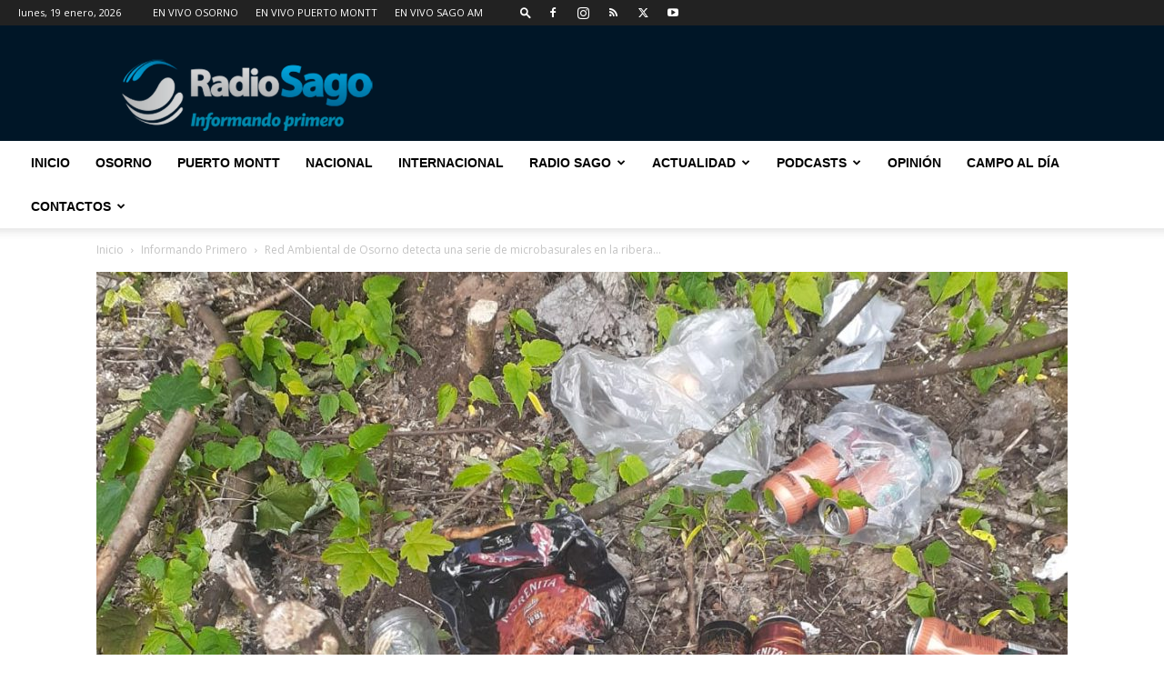

--- FILE ---
content_type: text/html; charset=UTF-8
request_url: https://www.radiosago.cl/wp-admin/admin-ajax.php?td_theme_name=Newspaper&v=12.7.1
body_size: -415
content:
{"187548":1312}

--- FILE ---
content_type: text/html; charset=utf-8
request_url: https://www.google.com/recaptcha/api2/aframe
body_size: 266
content:
<!DOCTYPE HTML><html><head><meta http-equiv="content-type" content="text/html; charset=UTF-8"></head><body><script nonce="fnQo9SC-JRtvyQdY7I7U3g">/** Anti-fraud and anti-abuse applications only. See google.com/recaptcha */ try{var clients={'sodar':'https://pagead2.googlesyndication.com/pagead/sodar?'};window.addEventListener("message",function(a){try{if(a.source===window.parent){var b=JSON.parse(a.data);var c=clients[b['id']];if(c){var d=document.createElement('img');d.src=c+b['params']+'&rc='+(localStorage.getItem("rc::a")?sessionStorage.getItem("rc::b"):"");window.document.body.appendChild(d);sessionStorage.setItem("rc::e",parseInt(sessionStorage.getItem("rc::e")||0)+1);localStorage.setItem("rc::h",'1768817214985');}}}catch(b){}});window.parent.postMessage("_grecaptcha_ready", "*");}catch(b){}</script></body></html>

--- FILE ---
content_type: text/plain; charset=UTF-8
request_url: https://at.teads.tv/fpc?analytics_tag_id=PUB_24667&tfpvi=&gdpr_status=22&gdpr_reason=220&gdpr_consent=&ccpa_consent=&shared_ids=&sv=d656f4a&
body_size: -85
content:
ZDg0MmNmYWUtMmQzZS00Mzc2LWI0OTgtMDlkMzM0NDhiOGUxIy02LTE=